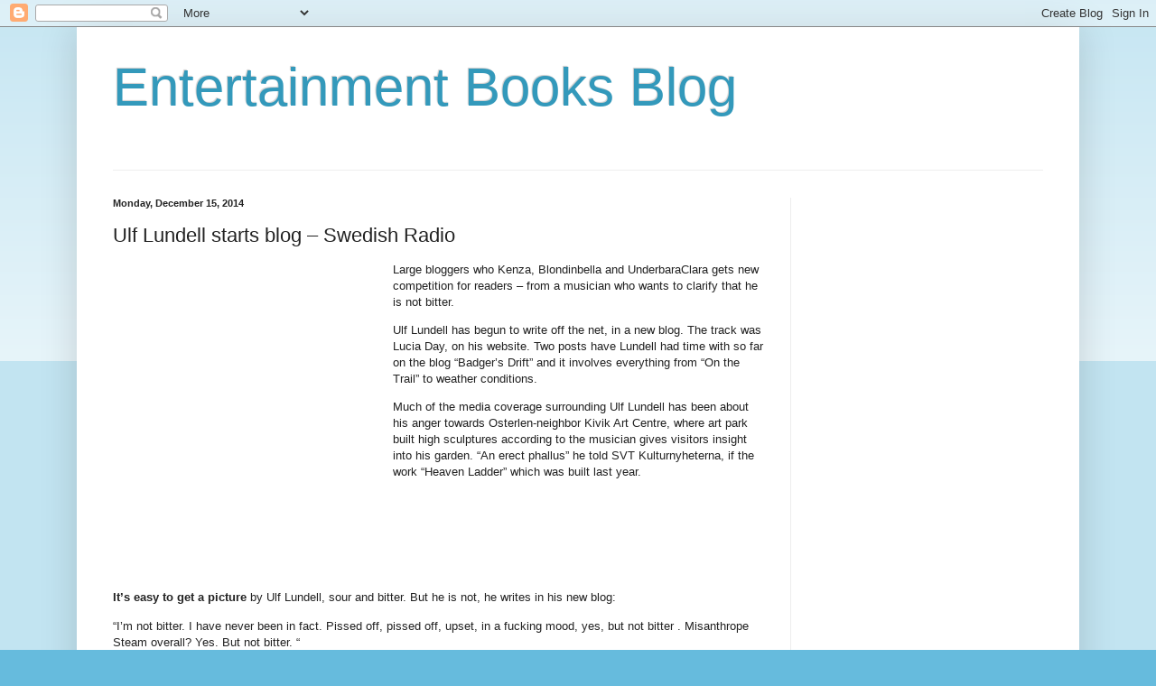

--- FILE ---
content_type: text/html; charset=UTF-8
request_url: https://entertainmentbooksblog.blogspot.com/2014/12/ulf-lundell-starts-blog-swedish-radio.html
body_size: 16101
content:
<!DOCTYPE html>
<html class='v2' dir='ltr' lang='en'>
<head>
<link href='https://www.blogger.com/static/v1/widgets/335934321-css_bundle_v2.css' rel='stylesheet' type='text/css'/>
<meta content='width=1100' name='viewport'/>
<meta content='text/html; charset=UTF-8' http-equiv='Content-Type'/>
<meta content='blogger' name='generator'/>
<link href='https://entertainmentbooksblog.blogspot.com/favicon.ico' rel='icon' type='image/x-icon'/>
<link href='http://entertainmentbooksblog.blogspot.com/2014/12/ulf-lundell-starts-blog-swedish-radio.html' rel='canonical'/>
<link rel="alternate" type="application/atom+xml" title="Entertainment Books Blog - Atom" href="https://entertainmentbooksblog.blogspot.com/feeds/posts/default" />
<link rel="alternate" type="application/rss+xml" title="Entertainment Books Blog - RSS" href="https://entertainmentbooksblog.blogspot.com/feeds/posts/default?alt=rss" />
<link rel="service.post" type="application/atom+xml" title="Entertainment Books Blog - Atom" href="https://www.blogger.com/feeds/8138325378629260621/posts/default" />

<link rel="alternate" type="application/atom+xml" title="Entertainment Books Blog - Atom" href="https://entertainmentbooksblog.blogspot.com/feeds/6386633037928570718/comments/default" />
<!--Can't find substitution for tag [blog.ieCssRetrofitLinks]-->
<link href='http://cache.addthiscdn.com/icons/v1/thumbs/facebook.gif' rel='image_src'/>
<meta content='http://entertainmentbooksblog.blogspot.com/2014/12/ulf-lundell-starts-blog-swedish-radio.html' property='og:url'/>
<meta content='Ulf Lundell starts blog – Swedish Radio' property='og:title'/>
<meta content='   Large bloggers who Kenza, Blondinbella and UnderbaraClara gets new competition for readers – from a musician who wants to clarify that he...' property='og:description'/>
<meta content='https://lh3.googleusercontent.com/blogger_img_proxy/AEn0k_u9TInxIRnGh6A38BtVFmgZqIzTvh_jO3qV4Lq6g0LnJpwqM236X_GxC2_0hKLBmuyPC1EhxFnUaXxMriMJjeLgRkgNHigd5UBtfx33FThhmleRexyrKA61IcCx=w1200-h630-p-k-no-nu' property='og:image'/>
<title>Entertainment Books Blog: Ulf Lundell starts blog &#8211; Swedish Radio</title>
<style id='page-skin-1' type='text/css'><!--
/*
-----------------------------------------------
Blogger Template Style
Name:     Simple
Designer: Blogger
URL:      www.blogger.com
----------------------------------------------- */
/* Content
----------------------------------------------- */
body {
font: normal normal 12px Arial, Tahoma, Helvetica, FreeSans, sans-serif;
color: #222222;
background: #66bbdd none repeat scroll top left;
padding: 0 40px 40px 40px;
}
html body .region-inner {
min-width: 0;
max-width: 100%;
width: auto;
}
h2 {
font-size: 22px;
}
a:link {
text-decoration:none;
color: #2288bb;
}
a:visited {
text-decoration:none;
color: #888888;
}
a:hover {
text-decoration:underline;
color: #33aaff;
}
.body-fauxcolumn-outer .fauxcolumn-inner {
background: transparent url(https://resources.blogblog.com/blogblog/data/1kt/simple/body_gradient_tile_light.png) repeat scroll top left;
_background-image: none;
}
.body-fauxcolumn-outer .cap-top {
position: absolute;
z-index: 1;
height: 400px;
width: 100%;
}
.body-fauxcolumn-outer .cap-top .cap-left {
width: 100%;
background: transparent url(https://resources.blogblog.com/blogblog/data/1kt/simple/gradients_light.png) repeat-x scroll top left;
_background-image: none;
}
.content-outer {
-moz-box-shadow: 0 0 40px rgba(0, 0, 0, .15);
-webkit-box-shadow: 0 0 5px rgba(0, 0, 0, .15);
-goog-ms-box-shadow: 0 0 10px #333333;
box-shadow: 0 0 40px rgba(0, 0, 0, .15);
margin-bottom: 1px;
}
.content-inner {
padding: 10px 10px;
}
.content-inner {
background-color: #ffffff;
}
/* Header
----------------------------------------------- */
.header-outer {
background: transparent none repeat-x scroll 0 -400px;
_background-image: none;
}
.Header h1 {
font: normal normal 60px Arial, Tahoma, Helvetica, FreeSans, sans-serif;
color: #3399bb;
text-shadow: -1px -1px 1px rgba(0, 0, 0, .2);
}
.Header h1 a {
color: #3399bb;
}
.Header .description {
font-size: 140%;
color: #777777;
}
.header-inner .Header .titlewrapper {
padding: 22px 30px;
}
.header-inner .Header .descriptionwrapper {
padding: 0 30px;
}
/* Tabs
----------------------------------------------- */
.tabs-inner .section:first-child {
border-top: 1px solid #eeeeee;
}
.tabs-inner .section:first-child ul {
margin-top: -1px;
border-top: 1px solid #eeeeee;
border-left: 0 solid #eeeeee;
border-right: 0 solid #eeeeee;
}
.tabs-inner .widget ul {
background: #f5f5f5 url(https://resources.blogblog.com/blogblog/data/1kt/simple/gradients_light.png) repeat-x scroll 0 -800px;
_background-image: none;
border-bottom: 1px solid #eeeeee;
margin-top: 0;
margin-left: -30px;
margin-right: -30px;
}
.tabs-inner .widget li a {
display: inline-block;
padding: .6em 1em;
font: normal normal 14px Arial, Tahoma, Helvetica, FreeSans, sans-serif;
color: #999999;
border-left: 1px solid #ffffff;
border-right: 1px solid #eeeeee;
}
.tabs-inner .widget li:first-child a {
border-left: none;
}
.tabs-inner .widget li.selected a, .tabs-inner .widget li a:hover {
color: #000000;
background-color: #eeeeee;
text-decoration: none;
}
/* Columns
----------------------------------------------- */
.main-outer {
border-top: 0 solid #eeeeee;
}
.fauxcolumn-left-outer .fauxcolumn-inner {
border-right: 1px solid #eeeeee;
}
.fauxcolumn-right-outer .fauxcolumn-inner {
border-left: 1px solid #eeeeee;
}
/* Headings
----------------------------------------------- */
div.widget > h2,
div.widget h2.title {
margin: 0 0 1em 0;
font: normal bold 11px Arial, Tahoma, Helvetica, FreeSans, sans-serif;
color: #000000;
}
/* Widgets
----------------------------------------------- */
.widget .zippy {
color: #999999;
text-shadow: 2px 2px 1px rgba(0, 0, 0, .1);
}
.widget .popular-posts ul {
list-style: none;
}
/* Posts
----------------------------------------------- */
h2.date-header {
font: normal bold 11px Arial, Tahoma, Helvetica, FreeSans, sans-serif;
}
.date-header span {
background-color: transparent;
color: #222222;
padding: inherit;
letter-spacing: inherit;
margin: inherit;
}
.main-inner {
padding-top: 30px;
padding-bottom: 30px;
}
.main-inner .column-center-inner {
padding: 0 15px;
}
.main-inner .column-center-inner .section {
margin: 0 15px;
}
.post {
margin: 0 0 25px 0;
}
h3.post-title, .comments h4 {
font: normal normal 22px Arial, Tahoma, Helvetica, FreeSans, sans-serif;
margin: .75em 0 0;
}
.post-body {
font-size: 110%;
line-height: 1.4;
position: relative;
}
.post-body img, .post-body .tr-caption-container, .Profile img, .Image img,
.BlogList .item-thumbnail img {
padding: 2px;
background: #ffffff;
border: 1px solid #eeeeee;
-moz-box-shadow: 1px 1px 5px rgba(0, 0, 0, .1);
-webkit-box-shadow: 1px 1px 5px rgba(0, 0, 0, .1);
box-shadow: 1px 1px 5px rgba(0, 0, 0, .1);
}
.post-body img, .post-body .tr-caption-container {
padding: 5px;
}
.post-body .tr-caption-container {
color: #222222;
}
.post-body .tr-caption-container img {
padding: 0;
background: transparent;
border: none;
-moz-box-shadow: 0 0 0 rgba(0, 0, 0, .1);
-webkit-box-shadow: 0 0 0 rgba(0, 0, 0, .1);
box-shadow: 0 0 0 rgba(0, 0, 0, .1);
}
.post-header {
margin: 0 0 1.5em;
line-height: 1.6;
font-size: 90%;
}
.post-footer {
margin: 20px -2px 0;
padding: 5px 10px;
color: #666666;
background-color: #f9f9f9;
border-bottom: 1px solid #eeeeee;
line-height: 1.6;
font-size: 90%;
}
#comments .comment-author {
padding-top: 1.5em;
border-top: 1px solid #eeeeee;
background-position: 0 1.5em;
}
#comments .comment-author:first-child {
padding-top: 0;
border-top: none;
}
.avatar-image-container {
margin: .2em 0 0;
}
#comments .avatar-image-container img {
border: 1px solid #eeeeee;
}
/* Comments
----------------------------------------------- */
.comments .comments-content .icon.blog-author {
background-repeat: no-repeat;
background-image: url([data-uri]);
}
.comments .comments-content .loadmore a {
border-top: 1px solid #999999;
border-bottom: 1px solid #999999;
}
.comments .comment-thread.inline-thread {
background-color: #f9f9f9;
}
.comments .continue {
border-top: 2px solid #999999;
}
/* Accents
---------------------------------------------- */
.section-columns td.columns-cell {
border-left: 1px solid #eeeeee;
}
.blog-pager {
background: transparent none no-repeat scroll top center;
}
.blog-pager-older-link, .home-link,
.blog-pager-newer-link {
background-color: #ffffff;
padding: 5px;
}
.footer-outer {
border-top: 0 dashed #bbbbbb;
}
/* Mobile
----------------------------------------------- */
body.mobile  {
background-size: auto;
}
.mobile .body-fauxcolumn-outer {
background: transparent none repeat scroll top left;
}
.mobile .body-fauxcolumn-outer .cap-top {
background-size: 100% auto;
}
.mobile .content-outer {
-webkit-box-shadow: 0 0 3px rgba(0, 0, 0, .15);
box-shadow: 0 0 3px rgba(0, 0, 0, .15);
}
.mobile .tabs-inner .widget ul {
margin-left: 0;
margin-right: 0;
}
.mobile .post {
margin: 0;
}
.mobile .main-inner .column-center-inner .section {
margin: 0;
}
.mobile .date-header span {
padding: 0.1em 10px;
margin: 0 -10px;
}
.mobile h3.post-title {
margin: 0;
}
.mobile .blog-pager {
background: transparent none no-repeat scroll top center;
}
.mobile .footer-outer {
border-top: none;
}
.mobile .main-inner, .mobile .footer-inner {
background-color: #ffffff;
}
.mobile-index-contents {
color: #222222;
}
.mobile-link-button {
background-color: #2288bb;
}
.mobile-link-button a:link, .mobile-link-button a:visited {
color: #ffffff;
}
.mobile .tabs-inner .section:first-child {
border-top: none;
}
.mobile .tabs-inner .PageList .widget-content {
background-color: #eeeeee;
color: #000000;
border-top: 1px solid #eeeeee;
border-bottom: 1px solid #eeeeee;
}
.mobile .tabs-inner .PageList .widget-content .pagelist-arrow {
border-left: 1px solid #eeeeee;
}

--></style>
<style id='template-skin-1' type='text/css'><!--
body {
min-width: 1110px;
}
.content-outer, .content-fauxcolumn-outer, .region-inner {
min-width: 1110px;
max-width: 1110px;
_width: 1110px;
}
.main-inner .columns {
padding-left: 0px;
padding-right: 310px;
}
.main-inner .fauxcolumn-center-outer {
left: 0px;
right: 310px;
/* IE6 does not respect left and right together */
_width: expression(this.parentNode.offsetWidth -
parseInt("0px") -
parseInt("310px") + 'px');
}
.main-inner .fauxcolumn-left-outer {
width: 0px;
}
.main-inner .fauxcolumn-right-outer {
width: 310px;
}
.main-inner .column-left-outer {
width: 0px;
right: 100%;
margin-left: -0px;
}
.main-inner .column-right-outer {
width: 310px;
margin-right: -310px;
}
#layout {
min-width: 0;
}
#layout .content-outer {
min-width: 0;
width: 800px;
}
#layout .region-inner {
min-width: 0;
width: auto;
}
body#layout div.add_widget {
padding: 8px;
}
body#layout div.add_widget a {
margin-left: 32px;
}
--></style>
<link href='https://www.blogger.com/dyn-css/authorization.css?targetBlogID=8138325378629260621&amp;zx=47a81b6a-3d5f-4518-a6b6-d401462bd1ff' media='none' onload='if(media!=&#39;all&#39;)media=&#39;all&#39;' rel='stylesheet'/><noscript><link href='https://www.blogger.com/dyn-css/authorization.css?targetBlogID=8138325378629260621&amp;zx=47a81b6a-3d5f-4518-a6b6-d401462bd1ff' rel='stylesheet'/></noscript>
<meta name='google-adsense-platform-account' content='ca-host-pub-1556223355139109'/>
<meta name='google-adsense-platform-domain' content='blogspot.com'/>

<!-- data-ad-client=ca-pub-6265765781786440 -->

</head>
<body class='loading variant-pale'>
<div class='navbar section' id='navbar' name='Navbar'><div class='widget Navbar' data-version='1' id='Navbar1'><script type="text/javascript">
    function setAttributeOnload(object, attribute, val) {
      if(window.addEventListener) {
        window.addEventListener('load',
          function(){ object[attribute] = val; }, false);
      } else {
        window.attachEvent('onload', function(){ object[attribute] = val; });
      }
    }
  </script>
<div id="navbar-iframe-container"></div>
<script type="text/javascript" src="https://apis.google.com/js/platform.js"></script>
<script type="text/javascript">
      gapi.load("gapi.iframes:gapi.iframes.style.bubble", function() {
        if (gapi.iframes && gapi.iframes.getContext) {
          gapi.iframes.getContext().openChild({
              url: 'https://www.blogger.com/navbar/8138325378629260621?po\x3d6386633037928570718\x26origin\x3dhttps://entertainmentbooksblog.blogspot.com',
              where: document.getElementById("navbar-iframe-container"),
              id: "navbar-iframe"
          });
        }
      });
    </script><script type="text/javascript">
(function() {
var script = document.createElement('script');
script.type = 'text/javascript';
script.src = '//pagead2.googlesyndication.com/pagead/js/google_top_exp.js';
var head = document.getElementsByTagName('head')[0];
if (head) {
head.appendChild(script);
}})();
</script>
</div></div>
<div class='body-fauxcolumns'>
<div class='fauxcolumn-outer body-fauxcolumn-outer'>
<div class='cap-top'>
<div class='cap-left'></div>
<div class='cap-right'></div>
</div>
<div class='fauxborder-left'>
<div class='fauxborder-right'></div>
<div class='fauxcolumn-inner'>
</div>
</div>
<div class='cap-bottom'>
<div class='cap-left'></div>
<div class='cap-right'></div>
</div>
</div>
</div>
<div class='content'>
<div class='content-fauxcolumns'>
<div class='fauxcolumn-outer content-fauxcolumn-outer'>
<div class='cap-top'>
<div class='cap-left'></div>
<div class='cap-right'></div>
</div>
<div class='fauxborder-left'>
<div class='fauxborder-right'></div>
<div class='fauxcolumn-inner'>
</div>
</div>
<div class='cap-bottom'>
<div class='cap-left'></div>
<div class='cap-right'></div>
</div>
</div>
</div>
<div class='content-outer'>
<div class='content-cap-top cap-top'>
<div class='cap-left'></div>
<div class='cap-right'></div>
</div>
<div class='fauxborder-left content-fauxborder-left'>
<div class='fauxborder-right content-fauxborder-right'></div>
<div class='content-inner'>
<header>
<div class='header-outer'>
<div class='header-cap-top cap-top'>
<div class='cap-left'></div>
<div class='cap-right'></div>
</div>
<div class='fauxborder-left header-fauxborder-left'>
<div class='fauxborder-right header-fauxborder-right'></div>
<div class='region-inner header-inner'>
<div class='header section' id='header' name='Header'><div class='widget Header' data-version='1' id='Header1'>
<div id='header-inner'>
<div class='titlewrapper'>
<h1 class='title'>
<a href='https://entertainmentbooksblog.blogspot.com/'>
Entertainment Books Blog
</a>
</h1>
</div>
<div class='descriptionwrapper'>
<p class='description'><span>
</span></p>
</div>
</div>
</div></div>
</div>
</div>
<div class='header-cap-bottom cap-bottom'>
<div class='cap-left'></div>
<div class='cap-right'></div>
</div>
</div>
</header>
<div class='tabs-outer'>
<div class='tabs-cap-top cap-top'>
<div class='cap-left'></div>
<div class='cap-right'></div>
</div>
<div class='fauxborder-left tabs-fauxborder-left'>
<div class='fauxborder-right tabs-fauxborder-right'></div>
<div class='region-inner tabs-inner'>
<div class='tabs no-items section' id='crosscol' name='Cross-Column'></div>
<div class='tabs no-items section' id='crosscol-overflow' name='Cross-Column 2'></div>
</div>
</div>
<div class='tabs-cap-bottom cap-bottom'>
<div class='cap-left'></div>
<div class='cap-right'></div>
</div>
</div>
<div class='main-outer'>
<div class='main-cap-top cap-top'>
<div class='cap-left'></div>
<div class='cap-right'></div>
</div>
<div class='fauxborder-left main-fauxborder-left'>
<div class='fauxborder-right main-fauxborder-right'></div>
<div class='region-inner main-inner'>
<div class='columns fauxcolumns'>
<div class='fauxcolumn-outer fauxcolumn-center-outer'>
<div class='cap-top'>
<div class='cap-left'></div>
<div class='cap-right'></div>
</div>
<div class='fauxborder-left'>
<div class='fauxborder-right'></div>
<div class='fauxcolumn-inner'>
</div>
</div>
<div class='cap-bottom'>
<div class='cap-left'></div>
<div class='cap-right'></div>
</div>
</div>
<div class='fauxcolumn-outer fauxcolumn-left-outer'>
<div class='cap-top'>
<div class='cap-left'></div>
<div class='cap-right'></div>
</div>
<div class='fauxborder-left'>
<div class='fauxborder-right'></div>
<div class='fauxcolumn-inner'>
</div>
</div>
<div class='cap-bottom'>
<div class='cap-left'></div>
<div class='cap-right'></div>
</div>
</div>
<div class='fauxcolumn-outer fauxcolumn-right-outer'>
<div class='cap-top'>
<div class='cap-left'></div>
<div class='cap-right'></div>
</div>
<div class='fauxborder-left'>
<div class='fauxborder-right'></div>
<div class='fauxcolumn-inner'>
</div>
</div>
<div class='cap-bottom'>
<div class='cap-left'></div>
<div class='cap-right'></div>
</div>
</div>
<!-- corrects IE6 width calculation -->
<div class='columns-inner'>
<div class='column-center-outer'>
<div class='column-center-inner'>
<div class='main section' id='main' name='Main'><div class='widget Blog' data-version='1' id='Blog1'>
<div class='blog-posts hfeed'>

          <div class="date-outer">
        
<h2 class='date-header'><span>Monday, December 15, 2014</span></h2>

          <div class="date-posts">
        
<div class='post-outer'>
<div class='post hentry' itemprop='blogPost' itemscope='itemscope' itemtype='http://schema.org/BlogPosting'>
<meta content='http://cache.addthiscdn.com/icons/v1/thumbs/facebook.gif' itemprop='image_url'/>
<meta content='8138325378629260621' itemprop='blogId'/>
<meta content='6386633037928570718' itemprop='postId'/>
<a name='6386633037928570718'></a>
<h3 class='post-title entry-title' itemprop='name'>
Ulf Lundell starts blog &#8211; Swedish Radio
</h3>
<div class='post-header'>
<div class='post-header-line-1'></div>
</div>
<div class='post-body entry-content' id='post-body-6386633037928570718' itemprop='description articleBody'>
<div id='iklan16386633037928570718'></div>
<div style='clear:both; margin:10px 0'>
<script async src="//pagead2.googlesyndication.com/pagead/js/adsbygoogle.js"></script>
<!-- Blog ads 2 -->
<ins class="adsbygoogle"
     style="display:inline-block;width:728px;height:90px"
     data-ad-client="ca-pub-6265765781786440"
     data-ad-slot="5678325811"></ins>
<script>
(adsbygoogle = window.adsbygoogle || []).push({});
</script>
</div>
<div id='iklan26386633037928570718'><div style='float: left; margin-right: 10px;'><script async src="//pagead2.googlesyndication.com/pagead/js/adsbygoogle.js"></script>
<!-- DI DALAM POST -->
<ins class="adsbygoogle"
     style="display:inline-block;width:300px;height:250px"
     data-ad-client="ca-pub-6265765781786440"
     data-ad-slot="9094293818"></ins>
<script>
(adsbygoogle = window.adsbygoogle || []).push({});
</script></div><p><Div readability = "34">  <p> Large bloggers who Kenza, Blondinbella and UnderbaraClara gets new competition for readers &#8211; from a musician who wants to clarify that he is not bitter. </P> </div>  <div readability = "55.141304347826 ">  <p> Ulf Lundell has begun to write off the net, in a new blog. The track was Lucia Day, on his website. Two posts have Lundell had time <span> with so far on the blog &#8220;Badger&#8217;s Drift&#8221; and it involves everything from &#8220;On the Trail&#8221; to weather conditions. </Span> </p>  <p> Much of the media coverage surrounding Ulf Lundell has been about his anger towards Osterlen-neighbor Kivik Art Centre, where art park built high sculptures according to the musician gives visitors insight into his garden. &#8220;An erect phallus&#8221; he told SVT Kulturnyheterna, if the work &#8220;Heaven Ladder&#8221; which was built last year. </P>  <p> <strong> It&#8217;s easy to get a picture </strong> by Ulf Lundell, sour and bitter. But he is not, he writes in his new blog: </p>  <p> <span> &#8220;I&#8217;m not bitter. I have never been in fact. Pissed off, pissed off, upset, in a fucking mood, yes, but not bitter . </span> <span> Misanthrope Steam overall? Yes. But not bitter. &#8220;</span> </p>  <p class =" byline "> Rebekah Heather <br/> rebecka.ljung@sverigesradio.se </p > </div>  <a href="http://api.addthis.com/oexchange/0.8/forward/facebook/offer?url=http%3A%2F%2Fambegrout.hol.es%2F%3Fp%3D12430" target="_blank"><img alt="Like" border="0" src="https://lh3.googleusercontent.com/blogger_img_proxy/AEn0k_u9TInxIRnGh6A38BtVFmgZqIzTvh_jO3qV4Lq6g0LnJpwqM236X_GxC2_0hKLBmuyPC1EhxFnUaXxMriMJjeLgRkgNHigd5UBtfx33FThhmleRexyrKA61IcCx=s0-d" style="margin: 1px;"></a><a href="http://api.addthis.com/oexchange/0.8/forward/twitter/offer?url=http%3A%2F%2Fambegrout.hol.es%2F%3Fp%3D12430&amp;title=Ulf+Lundell+starts+blog+%E2%80%93+Swedish+Radio" target="_blank"><img alt="Tweet" border="0" src="https://lh3.googleusercontent.com/blogger_img_proxy/AEn0k_tIzpTA2-7ETpI1D7zWms5qQFcUX1C7mUgR7Uu5Jr8XqP93ybIl5mrunVDAmD8248OyPwyrB037D9e8ZaPt5G8lHLhV6xyfJYxvVV_i4jYAT1t4tHG6lgfc-0U=s0-d" style="margin: 1px;"></a></div>
<script type='text/javascript'>
var obj0=document.getElementById("iklan16386633037928570718");
var obj1=document.getElementById("iklan26386633037928570718");
var s=obj1.innerHTML;
var t=s.substr(0,s.length/2);
var r=t.lastIndexOf(" ");
if(r>0) {obj0.innerHTML=s.substr(0,r);obj1.innerHTML=s.substr(r+1);}
</script>
<div style='clear: both;'></div>
</div>
<div class='post-footer'>
<div class='post-footer-line post-footer-line-1'><span class='post-author vcard'>
Posted by
<span class='fn' itemprop='author' itemscope='itemscope' itemtype='http://schema.org/Person'>
<meta content='https://www.blogger.com/profile/17127661570345013521' itemprop='url'/>
<a class='g-profile' href='https://www.blogger.com/profile/17127661570345013521' rel='author' title='author profile'>
<span itemprop='name'>Miami</span>
</a>
</span>
</span>
<span class='post-timestamp'>
at
<meta content='http://entertainmentbooksblog.blogspot.com/2014/12/ulf-lundell-starts-blog-swedish-radio.html' itemprop='url'/>
<a class='timestamp-link' href='https://entertainmentbooksblog.blogspot.com/2014/12/ulf-lundell-starts-blog-swedish-radio.html' rel='bookmark' title='permanent link'><abbr class='published' itemprop='datePublished' title='2014-12-15T10:38:00-08:00'>10:38&#8239;AM</abbr></a>
</span>
<span class='post-comment-link'>
</span>
<span class='post-icons'>
<span class='item-control blog-admin pid-1899393865'>
<a href='https://www.blogger.com/post-edit.g?blogID=8138325378629260621&postID=6386633037928570718&from=pencil' title='Edit Post'>
<img alt='' class='icon-action' height='18' src='https://resources.blogblog.com/img/icon18_edit_allbkg.gif' width='18'/>
</a>
</span>
</span>
<div class='post-share-buttons goog-inline-block'>
<a class='goog-inline-block share-button sb-email' href='https://www.blogger.com/share-post.g?blogID=8138325378629260621&postID=6386633037928570718&target=email' target='_blank' title='Email This'><span class='share-button-link-text'>Email This</span></a><a class='goog-inline-block share-button sb-blog' href='https://www.blogger.com/share-post.g?blogID=8138325378629260621&postID=6386633037928570718&target=blog' onclick='window.open(this.href, "_blank", "height=270,width=475"); return false;' target='_blank' title='BlogThis!'><span class='share-button-link-text'>BlogThis!</span></a><a class='goog-inline-block share-button sb-twitter' href='https://www.blogger.com/share-post.g?blogID=8138325378629260621&postID=6386633037928570718&target=twitter' target='_blank' title='Share to X'><span class='share-button-link-text'>Share to X</span></a><a class='goog-inline-block share-button sb-facebook' href='https://www.blogger.com/share-post.g?blogID=8138325378629260621&postID=6386633037928570718&target=facebook' onclick='window.open(this.href, "_blank", "height=430,width=640"); return false;' target='_blank' title='Share to Facebook'><span class='share-button-link-text'>Share to Facebook</span></a><a class='goog-inline-block share-button sb-pinterest' href='https://www.blogger.com/share-post.g?blogID=8138325378629260621&postID=6386633037928570718&target=pinterest' target='_blank' title='Share to Pinterest'><span class='share-button-link-text'>Share to Pinterest</span></a>
</div>
</div>
<div class='post-footer-line post-footer-line-2'><span class='post-labels'>
</span>
</div>
<div class='post-footer-line post-footer-line-3'><span class='post-location'>
</span>
</div>
</div>
</div>
<div class='comments' id='comments'>
<a name='comments'></a>
<h4>No comments:</h4>
<div id='Blog1_comments-block-wrapper'>
<dl class='avatar-comment-indent' id='comments-block'>
</dl>
</div>
<p class='comment-footer'>
<div class='comment-form'>
<a name='comment-form'></a>
<h4 id='comment-post-message'>Post a Comment</h4>
<p>
</p>
<a href='https://www.blogger.com/comment/frame/8138325378629260621?po=6386633037928570718&hl=en&saa=85391&origin=https://entertainmentbooksblog.blogspot.com' id='comment-editor-src'></a>
<iframe allowtransparency='true' class='blogger-iframe-colorize blogger-comment-from-post' frameborder='0' height='410px' id='comment-editor' name='comment-editor' src='' width='100%'></iframe>
<script src='https://www.blogger.com/static/v1/jsbin/2830521187-comment_from_post_iframe.js' type='text/javascript'></script>
<script type='text/javascript'>
      BLOG_CMT_createIframe('https://www.blogger.com/rpc_relay.html');
    </script>
</div>
</p>
</div>
</div>

        </div></div>
      
</div>
<div class='blog-pager' id='blog-pager'>
<span id='blog-pager-newer-link'>
<a class='blog-pager-newer-link' href='https://entertainmentbooksblog.blogspot.com/2014/12/musikhjalpen-hit-new-record-swedish.html' id='Blog1_blog-pager-newer-link' title='Newer Post'>Newer Post</a>
</span>
<span id='blog-pager-older-link'>
<a class='blog-pager-older-link' href='https://entertainmentbooksblog.blogspot.com/2014/12/i-can-not-sell-my-ass-to-reach-all.html' id='Blog1_blog-pager-older-link' title='Older Post'>Older Post</a>
</span>
<a class='home-link' href='https://entertainmentbooksblog.blogspot.com/'>Home</a>
</div>
<div class='clear'></div>
<div class='post-feeds'>
<div class='feed-links'>
Subscribe to:
<a class='feed-link' href='https://entertainmentbooksblog.blogspot.com/feeds/6386633037928570718/comments/default' target='_blank' type='application/atom+xml'>Post Comments (Atom)</a>
</div>
</div>
</div></div>
</div>
</div>
<div class='column-left-outer'>
<div class='column-left-inner'>
<aside>
</aside>
</div>
</div>
<div class='column-right-outer'>
<div class='column-right-inner'>
<aside>
<div class='sidebar section' id='sidebar-right-1'><div class='widget HTML' data-version='1' id='HTML1'>
<div class='widget-content'>
<script async src="//pagead2.googlesyndication.com/pagead/js/adsbygoogle.js"></script>
<!-- Blog -->
<ins class="adsbygoogle"
     style="display:inline-block;width:160px;height:600px"
     data-ad-client="ca-pub-6265765781786440"
     data-ad-slot="7294659814"></ins>
<script>
(adsbygoogle = window.adsbygoogle || []).push({});
</script>
</div>
<div class='clear'></div>
</div><div class='widget PopularPosts' data-version='1' id='PopularPosts1'>
<h2>Popular Posts</h2>
<div class='widget-content popular-posts'>
<ul>
<li>
<div class='item-content'>
<div class='item-thumbnail'>
<a href='https://entertainmentbooksblog.blogspot.com/2014/09/the-boy-with-gold-pants-gothenburg-post.html' target='_blank'>
<img alt='' border='0' src='https://lh3.googleusercontent.com/blogger_img_proxy/AEn0k_u9TInxIRnGh6A38BtVFmgZqIzTvh_jO3qV4Lq6g0LnJpwqM236X_GxC2_0hKLBmuyPC1EhxFnUaXxMriMJjeLgRkgNHigd5UBtfx33FThhmleRexyrKA61IcCx=w72-h72-p-k-no-nu'/>
</a>
</div>
<div class='item-title'><a href='https://entertainmentbooksblog.blogspot.com/2014/09/the-boy-with-gold-pants-gothenburg-post.html'>The boy with the gold pants &#8211; Gothenburg Post</a></div>
<div class='item-snippet'>   Drama    The boy with the gold pants    Director: Ella Lemhagen    By: Luke Holgersson, Olle Krantz, Nina Sand , Shanti Roney, Jimmy Lind...</div>
</div>
<div style='clear: both;'></div>
</li>
<li>
<div class='item-content'>
<div class='item-thumbnail'>
<a href='https://entertainmentbooksblog.blogspot.com/2015/06/gustaf-noren-for-me-there-is-no-mando.html' target='_blank'>
<img alt='' border='0' src='https://lh3.googleusercontent.com/blogger_img_proxy/AEn0k_u9TInxIRnGh6A38BtVFmgZqIzTvh_jO3qV4Lq6g0LnJpwqM236X_GxC2_0hKLBmuyPC1EhxFnUaXxMriMJjeLgRkgNHigd5UBtfx33FThhmleRexyrKA61IcCx=w72-h72-p-k-no-nu'/>
</a>
</div>
<div class='item-title'><a href='https://entertainmentbooksblog.blogspot.com/2015/06/gustaf-noren-for-me-there-is-no-mando.html'>Gustaf Norén: &#8220;For me there is no Mando Diao&#8221; &#8211; Aftonbladet</a></div>
<div class='item-snippet'>   For the founder of the Swedish super group Mando Diao is over.    In the television program &#8220;Breaking News&#8221; on Channel 5 gave the now def...</div>
</div>
<div style='clear: both;'></div>
</li>
<li>
<div class='item-content'>
<div class='item-thumbnail'>
<a href='https://entertainmentbooksblog.blogspot.com/2014/09/bill-cosby-in-trouble-gothenburg-post.html' target='_blank'>
<img alt='' border='0' src='https://lh3.googleusercontent.com/blogger_img_proxy/AEn0k_u9TInxIRnGh6A38BtVFmgZqIzTvh_jO3qV4Lq6g0LnJpwqM236X_GxC2_0hKLBmuyPC1EhxFnUaXxMriMJjeLgRkgNHigd5UBtfx33FThhmleRexyrKA61IcCx=w72-h72-p-k-no-nu'/>
</a>
</div>
<div class='item-title'><a href='https://entertainmentbooksblog.blogspot.com/2014/09/bill-cosby-in-trouble-gothenburg-post.html'>Bill Cosby in trouble &#8211; Gothenburg Post</a></div>
<div class='item-snippet'>   The popular television personality Bill Cosby is not a homegrown guy. Quite the opposite. In a new book hung television star as a cheatin...</div>
</div>
<div style='clear: both;'></div>
</li>
<li>
<div class='item-content'>
<div class='item-thumbnail'>
<a href='https://entertainmentbooksblog.blogspot.com/2015/05/rage-against-men-zelmerlow-after.html' target='_blank'>
<img alt='' border='0' src='https://lh3.googleusercontent.com/blogger_img_proxy/AEn0k_u9TInxIRnGh6A38BtVFmgZqIzTvh_jO3qV4Lq6g0LnJpwqM236X_GxC2_0hKLBmuyPC1EhxFnUaXxMriMJjeLgRkgNHigd5UBtfx33FThhmleRexyrKA61IcCx=w72-h72-p-k-no-nu'/>
</a>
</div>
<div class='item-title'><a href='https://entertainmentbooksblog.blogspot.com/2015/05/rage-against-men-zelmerlow-after.html'>Rage against men Zelmerlöw after soffbilden: &#8220;Disrespectful&#8221; &#8211; Aftonbladet</a></div>
<div class='item-snippet'>   Chill force on sofflocket evokes strong reactions.    During the legs of Mans Zelmerlöw there in fact a piece of cloth that looks like th...</div>
</div>
<div style='clear: both;'></div>
</li>
<li>
<div class='item-content'>
<div class='item-thumbnail'>
<a href='https://entertainmentbooksblog.blogspot.com/2014/09/stjarne-new-ceo-of-svt-gothenburg-post.html' target='_blank'>
<img alt='' border='0' src='https://lh3.googleusercontent.com/blogger_img_proxy/AEn0k_u9TInxIRnGh6A38BtVFmgZqIzTvh_jO3qV4Lq6g0LnJpwqM236X_GxC2_0hKLBmuyPC1EhxFnUaXxMriMJjeLgRkgNHigd5UBtfx33FThhmleRexyrKA61IcCx=w72-h72-p-k-no-nu'/>
</a>
</div>
<div class='item-title'><a href='https://entertainmentbooksblog.blogspot.com/2014/09/stjarne-new-ceo-of-svt-gothenburg-post.html'>Stjärne new CEO of SVT &#8211; Gothenburg Post</a></div>
<div class='item-snippet'>   SVT has a new CEO. It&#8217;s Hanna Stjärne replacing outgoing Eva Hamilton.    &#8211; I am honored and delighted, she says.       It&#8217;s SVT s Chairm...</div>
</div>
<div style='clear: both;'></div>
</li>
<li>
<div class='item-content'>
<div class='item-thumbnail'>
<a href='https://entertainmentbooksblog.blogspot.com/2017/02/moonlight-by-barry-jenkins-todays-news.html' target='_blank'>
<img alt='' border='0' src='https://lh3.googleusercontent.com/blogger_img_proxy/AEn0k_u9TInxIRnGh6A38BtVFmgZqIzTvh_jO3qV4Lq6g0LnJpwqM236X_GxC2_0hKLBmuyPC1EhxFnUaXxMriMJjeLgRkgNHigd5UBtfx33FThhmleRexyrKA61IcCx=w72-h72-p-k-no-nu'/>
</a>
</div>
<div class='item-title'><a href='https://entertainmentbooksblog.blogspot.com/2017/02/moonlight-by-barry-jenkins-todays-news.html'>Moonlight by Barry Jenkins &#8211; Today&#8217;s News</a></div>
<div class='item-snippet'>  You are using an old version of the DN-app   Please refresh to get the latest and fastest version. Click on the button below.           Yo...</div>
</div>
<div style='clear: both;'></div>
</li>
<li>
<div class='item-content'>
<div class='item-thumbnail'>
<a href='https://entertainmentbooksblog.blogspot.com/2016/02/viktor-frisk-nude-dancing-at-after.html' target='_blank'>
<img alt='' border='0' src='https://lh3.googleusercontent.com/blogger_img_proxy/AEn0k_u9TInxIRnGh6A38BtVFmgZqIzTvh_jO3qV4Lq6g0LnJpwqM236X_GxC2_0hKLBmuyPC1EhxFnUaXxMriMJjeLgRkgNHigd5UBtfx33FThhmleRexyrKA61IcCx=w72-h72-p-k-no-nu'/>
</a>
</div>
<div class='item-title'><a href='https://entertainmentbooksblog.blogspot.com/2016/02/viktor-frisk-nude-dancing-at-after.html'>Viktor Frisk nude dancing at the after party &#8211; Anna Book &#8211; Aftonbladet</a></div>
<div class='item-snippet'>    Gothenburg.  Spray    Victory Kumpan flows for Ace Wilder and Robin Bengtsson in &#8220;Melodifestivalen&#8221; after party after the both qualified...</div>
</div>
<div style='clear: both;'></div>
</li>
<li>
<div class='item-content'>
<div class='item-thumbnail'>
<a href='https://entertainmentbooksblog.blogspot.com/2017/02/the-film-about-django-is-full-of-links.html' target='_blank'>
<img alt='' border='0' src='https://lh3.googleusercontent.com/blogger_img_proxy/AEn0k_u9TInxIRnGh6A38BtVFmgZqIzTvh_jO3qV4Lq6g0LnJpwqM236X_GxC2_0hKLBmuyPC1EhxFnUaXxMriMJjeLgRkgNHigd5UBtfx33FThhmleRexyrKA61IcCx=w72-h72-p-k-no-nu'/>
</a>
</div>
<div class='item-title'><a href='https://entertainmentbooksblog.blogspot.com/2017/02/the-film-about-django-is-full-of-links.html'>The film about Django is full of links to our time &#8211; the Swedish newspaper svenska Dagbladet</a></div>
<div class='item-snippet'>Cecile de France, director Etienne Comar Reda Kateb posed on the Thursday before the screening of &quot;Django&quot; at the Berlin film fest...</div>
</div>
<div style='clear: both;'></div>
</li>
<li>
<div class='item-content'>
<div class='item-thumbnail'>
<a href='https://entertainmentbooksblog.blogspot.com/2017/02/supermanga-heroes-in-new-avengers.html' target='_blank'>
<img alt='' border='0' src='https://lh3.googleusercontent.com/blogger_img_proxy/AEn0k_u9TInxIRnGh6A38BtVFmgZqIzTvh_jO3qV4Lq6g0LnJpwqM236X_GxC2_0hKLBmuyPC1EhxFnUaXxMriMJjeLgRkgNHigd5UBtfx33FThhmleRexyrKA61IcCx=w72-h72-p-k-no-nu'/>
</a>
</div>
<div class='item-title'><a href='https://entertainmentbooksblog.blogspot.com/2017/02/supermanga-heroes-in-new-avengers.html'>Supermånga heroes in the new &#8221;Avengers&#8221; &#8211; Västerbottens-kuriren (the Courier)</a></div>
<div class='item-snippet'>  The upcoming &quot;Avengers: Infinity war&quot; seems to bid on a record number of superheroes for money. The gang, including Iron Man, Ca...</div>
</div>
<div style='clear: both;'></div>
</li>
<li>
<div class='item-content'>
<div class='item-thumbnail'>
<a href='https://entertainmentbooksblog.blogspot.com/2015/09/masha-gessens-sharp-criticism-of-theme.html' target='_blank'>
<img alt='' border='0' src='https://lh3.googleusercontent.com/blogger_img_proxy/AEn0k_u9TInxIRnGh6A38BtVFmgZqIzTvh_jO3qV4Lq6g0LnJpwqM236X_GxC2_0hKLBmuyPC1EhxFnUaXxMriMJjeLgRkgNHigd5UBtfx33FThhmleRexyrKA61IcCx=w72-h72-p-k-no-nu'/>
</a>
</div>
<div class='item-title'><a href='https://entertainmentbooksblog.blogspot.com/2015/09/masha-gessens-sharp-criticism-of-theme.html'>Masha Gessens sharp criticism of the theme Hungary &#8211; Göteborgs-Posten</a></div>
<div class='item-snippet'>   Masha Gessens sharply criticized Balassiinstitutet and Book Fair&#8217;s cooperation with the Hungarian Cultural Institute. Among other things,...</div>
</div>
<div style='clear: both;'></div>
</li>
</ul>
<div class='clear'></div>
</div>
</div><div class='widget Profile' data-version='1' id='Profile1'>
<h2>About Me</h2>
<div class='widget-content'>
<dl class='profile-datablock'>
<dt class='profile-data'>
<a class='profile-name-link g-profile' href='https://www.blogger.com/profile/17127661570345013521' rel='author' style='background-image: url(//www.blogger.com/img/logo-16.png);'>
Miami
</a>
</dt>
</dl>
<a class='profile-link' href='https://www.blogger.com/profile/17127661570345013521' rel='author'>View my complete profile</a>
<div class='clear'></div>
</div>
</div><div class='widget BlogArchive' data-version='1' id='BlogArchive1'>
<h2>Blog Archive</h2>
<div class='widget-content'>
<div id='ArchiveList'>
<div id='BlogArchive1_ArchiveList'>
<ul class='hierarchy'>
<li class='archivedate collapsed'>
<a class='toggle' href='javascript:void(0)'>
<span class='zippy'>

        &#9658;&#160;
      
</span>
</a>
<a class='post-count-link' href='https://entertainmentbooksblog.blogspot.com/2017/'>
2017
</a>
<span class='post-count' dir='ltr'>(230)</span>
<ul class='hierarchy'>
<li class='archivedate collapsed'>
<a class='toggle' href='javascript:void(0)'>
<span class='zippy'>

        &#9658;&#160;
      
</span>
</a>
<a class='post-count-link' href='https://entertainmentbooksblog.blogspot.com/2017/02/'>
February
</a>
<span class='post-count' dir='ltr'>(69)</span>
</li>
</ul>
<ul class='hierarchy'>
<li class='archivedate collapsed'>
<a class='toggle' href='javascript:void(0)'>
<span class='zippy'>

        &#9658;&#160;
      
</span>
</a>
<a class='post-count-link' href='https://entertainmentbooksblog.blogspot.com/2017/01/'>
January
</a>
<span class='post-count' dir='ltr'>(161)</span>
</li>
</ul>
</li>
</ul>
<ul class='hierarchy'>
<li class='archivedate collapsed'>
<a class='toggle' href='javascript:void(0)'>
<span class='zippy'>

        &#9658;&#160;
      
</span>
</a>
<a class='post-count-link' href='https://entertainmentbooksblog.blogspot.com/2016/'>
2016
</a>
<span class='post-count' dir='ltr'>(1834)</span>
<ul class='hierarchy'>
<li class='archivedate collapsed'>
<a class='toggle' href='javascript:void(0)'>
<span class='zippy'>

        &#9658;&#160;
      
</span>
</a>
<a class='post-count-link' href='https://entertainmentbooksblog.blogspot.com/2016/12/'>
December
</a>
<span class='post-count' dir='ltr'>(168)</span>
</li>
</ul>
<ul class='hierarchy'>
<li class='archivedate collapsed'>
<a class='toggle' href='javascript:void(0)'>
<span class='zippy'>

        &#9658;&#160;
      
</span>
</a>
<a class='post-count-link' href='https://entertainmentbooksblog.blogspot.com/2016/11/'>
November
</a>
<span class='post-count' dir='ltr'>(177)</span>
</li>
</ul>
<ul class='hierarchy'>
<li class='archivedate collapsed'>
<a class='toggle' href='javascript:void(0)'>
<span class='zippy'>

        &#9658;&#160;
      
</span>
</a>
<a class='post-count-link' href='https://entertainmentbooksblog.blogspot.com/2016/10/'>
October
</a>
<span class='post-count' dir='ltr'>(164)</span>
</li>
</ul>
<ul class='hierarchy'>
<li class='archivedate collapsed'>
<a class='toggle' href='javascript:void(0)'>
<span class='zippy'>

        &#9658;&#160;
      
</span>
</a>
<a class='post-count-link' href='https://entertainmentbooksblog.blogspot.com/2016/09/'>
September
</a>
<span class='post-count' dir='ltr'>(117)</span>
</li>
</ul>
<ul class='hierarchy'>
<li class='archivedate collapsed'>
<a class='toggle' href='javascript:void(0)'>
<span class='zippy'>

        &#9658;&#160;
      
</span>
</a>
<a class='post-count-link' href='https://entertainmentbooksblog.blogspot.com/2016/08/'>
August
</a>
<span class='post-count' dir='ltr'>(166)</span>
</li>
</ul>
<ul class='hierarchy'>
<li class='archivedate collapsed'>
<a class='toggle' href='javascript:void(0)'>
<span class='zippy'>

        &#9658;&#160;
      
</span>
</a>
<a class='post-count-link' href='https://entertainmentbooksblog.blogspot.com/2016/07/'>
July
</a>
<span class='post-count' dir='ltr'>(143)</span>
</li>
</ul>
<ul class='hierarchy'>
<li class='archivedate collapsed'>
<a class='toggle' href='javascript:void(0)'>
<span class='zippy'>

        &#9658;&#160;
      
</span>
</a>
<a class='post-count-link' href='https://entertainmentbooksblog.blogspot.com/2016/06/'>
June
</a>
<span class='post-count' dir='ltr'>(109)</span>
</li>
</ul>
<ul class='hierarchy'>
<li class='archivedate collapsed'>
<a class='toggle' href='javascript:void(0)'>
<span class='zippy'>

        &#9658;&#160;
      
</span>
</a>
<a class='post-count-link' href='https://entertainmentbooksblog.blogspot.com/2016/05/'>
May
</a>
<span class='post-count' dir='ltr'>(123)</span>
</li>
</ul>
<ul class='hierarchy'>
<li class='archivedate collapsed'>
<a class='toggle' href='javascript:void(0)'>
<span class='zippy'>

        &#9658;&#160;
      
</span>
</a>
<a class='post-count-link' href='https://entertainmentbooksblog.blogspot.com/2016/04/'>
April
</a>
<span class='post-count' dir='ltr'>(143)</span>
</li>
</ul>
<ul class='hierarchy'>
<li class='archivedate collapsed'>
<a class='toggle' href='javascript:void(0)'>
<span class='zippy'>

        &#9658;&#160;
      
</span>
</a>
<a class='post-count-link' href='https://entertainmentbooksblog.blogspot.com/2016/03/'>
March
</a>
<span class='post-count' dir='ltr'>(170)</span>
</li>
</ul>
<ul class='hierarchy'>
<li class='archivedate collapsed'>
<a class='toggle' href='javascript:void(0)'>
<span class='zippy'>

        &#9658;&#160;
      
</span>
</a>
<a class='post-count-link' href='https://entertainmentbooksblog.blogspot.com/2016/02/'>
February
</a>
<span class='post-count' dir='ltr'>(178)</span>
</li>
</ul>
<ul class='hierarchy'>
<li class='archivedate collapsed'>
<a class='toggle' href='javascript:void(0)'>
<span class='zippy'>

        &#9658;&#160;
      
</span>
</a>
<a class='post-count-link' href='https://entertainmentbooksblog.blogspot.com/2016/01/'>
January
</a>
<span class='post-count' dir='ltr'>(176)</span>
</li>
</ul>
</li>
</ul>
<ul class='hierarchy'>
<li class='archivedate collapsed'>
<a class='toggle' href='javascript:void(0)'>
<span class='zippy'>

        &#9658;&#160;
      
</span>
</a>
<a class='post-count-link' href='https://entertainmentbooksblog.blogspot.com/2015/'>
2015
</a>
<span class='post-count' dir='ltr'>(1748)</span>
<ul class='hierarchy'>
<li class='archivedate collapsed'>
<a class='toggle' href='javascript:void(0)'>
<span class='zippy'>

        &#9658;&#160;
      
</span>
</a>
<a class='post-count-link' href='https://entertainmentbooksblog.blogspot.com/2015/12/'>
December
</a>
<span class='post-count' dir='ltr'>(140)</span>
</li>
</ul>
<ul class='hierarchy'>
<li class='archivedate collapsed'>
<a class='toggle' href='javascript:void(0)'>
<span class='zippy'>

        &#9658;&#160;
      
</span>
</a>
<a class='post-count-link' href='https://entertainmentbooksblog.blogspot.com/2015/11/'>
November
</a>
<span class='post-count' dir='ltr'>(164)</span>
</li>
</ul>
<ul class='hierarchy'>
<li class='archivedate collapsed'>
<a class='toggle' href='javascript:void(0)'>
<span class='zippy'>

        &#9658;&#160;
      
</span>
</a>
<a class='post-count-link' href='https://entertainmentbooksblog.blogspot.com/2015/10/'>
October
</a>
<span class='post-count' dir='ltr'>(187)</span>
</li>
</ul>
<ul class='hierarchy'>
<li class='archivedate collapsed'>
<a class='toggle' href='javascript:void(0)'>
<span class='zippy'>

        &#9658;&#160;
      
</span>
</a>
<a class='post-count-link' href='https://entertainmentbooksblog.blogspot.com/2015/09/'>
September
</a>
<span class='post-count' dir='ltr'>(188)</span>
</li>
</ul>
<ul class='hierarchy'>
<li class='archivedate collapsed'>
<a class='toggle' href='javascript:void(0)'>
<span class='zippy'>

        &#9658;&#160;
      
</span>
</a>
<a class='post-count-link' href='https://entertainmentbooksblog.blogspot.com/2015/08/'>
August
</a>
<span class='post-count' dir='ltr'>(170)</span>
</li>
</ul>
<ul class='hierarchy'>
<li class='archivedate collapsed'>
<a class='toggle' href='javascript:void(0)'>
<span class='zippy'>

        &#9658;&#160;
      
</span>
</a>
<a class='post-count-link' href='https://entertainmentbooksblog.blogspot.com/2015/07/'>
July
</a>
<span class='post-count' dir='ltr'>(181)</span>
</li>
</ul>
<ul class='hierarchy'>
<li class='archivedate collapsed'>
<a class='toggle' href='javascript:void(0)'>
<span class='zippy'>

        &#9658;&#160;
      
</span>
</a>
<a class='post-count-link' href='https://entertainmentbooksblog.blogspot.com/2015/06/'>
June
</a>
<span class='post-count' dir='ltr'>(156)</span>
</li>
</ul>
<ul class='hierarchy'>
<li class='archivedate collapsed'>
<a class='toggle' href='javascript:void(0)'>
<span class='zippy'>

        &#9658;&#160;
      
</span>
</a>
<a class='post-count-link' href='https://entertainmentbooksblog.blogspot.com/2015/05/'>
May
</a>
<span class='post-count' dir='ltr'>(185)</span>
</li>
</ul>
<ul class='hierarchy'>
<li class='archivedate collapsed'>
<a class='toggle' href='javascript:void(0)'>
<span class='zippy'>

        &#9658;&#160;
      
</span>
</a>
<a class='post-count-link' href='https://entertainmentbooksblog.blogspot.com/2015/04/'>
April
</a>
<span class='post-count' dir='ltr'>(164)</span>
</li>
</ul>
<ul class='hierarchy'>
<li class='archivedate collapsed'>
<a class='toggle' href='javascript:void(0)'>
<span class='zippy'>

        &#9658;&#160;
      
</span>
</a>
<a class='post-count-link' href='https://entertainmentbooksblog.blogspot.com/2015/03/'>
March
</a>
<span class='post-count' dir='ltr'>(148)</span>
</li>
</ul>
<ul class='hierarchy'>
<li class='archivedate collapsed'>
<a class='toggle' href='javascript:void(0)'>
<span class='zippy'>

        &#9658;&#160;
      
</span>
</a>
<a class='post-count-link' href='https://entertainmentbooksblog.blogspot.com/2015/02/'>
February
</a>
<span class='post-count' dir='ltr'>(42)</span>
</li>
</ul>
<ul class='hierarchy'>
<li class='archivedate collapsed'>
<a class='toggle' href='javascript:void(0)'>
<span class='zippy'>

        &#9658;&#160;
      
</span>
</a>
<a class='post-count-link' href='https://entertainmentbooksblog.blogspot.com/2015/01/'>
January
</a>
<span class='post-count' dir='ltr'>(23)</span>
</li>
</ul>
</li>
</ul>
<ul class='hierarchy'>
<li class='archivedate expanded'>
<a class='toggle' href='javascript:void(0)'>
<span class='zippy toggle-open'>

        &#9660;&#160;
      
</span>
</a>
<a class='post-count-link' href='https://entertainmentbooksblog.blogspot.com/2014/'>
2014
</a>
<span class='post-count' dir='ltr'>(468)</span>
<ul class='hierarchy'>
<li class='archivedate expanded'>
<a class='toggle' href='javascript:void(0)'>
<span class='zippy toggle-open'>

        &#9660;&#160;
      
</span>
</a>
<a class='post-count-link' href='https://entertainmentbooksblog.blogspot.com/2014/12/'>
December
</a>
<span class='post-count' dir='ltr'>(154)</span>
<ul class='posts'>
<li><a href='https://entertainmentbooksblog.blogspot.com/2014/12/gilmore-girls-star-edward-herrmann.html'>Gilmore Girls &#8220;star Edward Herrmann death &#8211; Aftonb...</a></li>
<li><a href='https://entertainmentbooksblog.blogspot.com/2014/12/falkman-delayed-at-midnight-on-tv.html'>Falkman delayed at midnight on TV &#8211; Aftonbladet</a></li>
<li><a href='https://entertainmentbooksblog.blogspot.com/2014/12/so-loa-falkman-kuppa-at-midnight.html'>So, Loa Falkman Kuppa at midnight &#8211; Expressen</a></li>
<li><a href='https://entertainmentbooksblog.blogspot.com/2014/12/marie-louise-ekmans-farewell-goteborgs.html'>Marie-Louise Ekman&#8217;s farewell &#8211; Göteborgs-Posten</a></li>
<li><a href='https://entertainmentbooksblog.blogspot.com/2014/12/gabriel-bystrom-what-lingers-goteborgs.html'>Gabriel Bystrom: What lingers &#8211; Göteborgs-Posten</a></li>
<li><a href='https://entertainmentbooksblog.blogspot.com/2014/12/loa-falkman-i-wake-up-and-rattles-off.html'>Loa Falkman: &#8220;I wake up and rattles off at night&#8221; ...</a></li>
<li><a href='https://entertainmentbooksblog.blogspot.com/2014/12/jan-malmsjo-loa-falkmanll-pass-it-with.html'>Jan Malmsjö: &#8220;Loa Falkman&#8217;ll pass it with flying c...</a></li>
<li><a href='https://entertainmentbooksblog.blogspot.com/2014/12/more-craft-than-milestone-swedish.html'>more craft than milestone &#8211; Swedish newspaper Sven...</a></li>
<li><a href='https://entertainmentbooksblog.blogspot.com/2014/12/miley-cyrus-hung-out-in-his-knarklya.html'>Miley Cyrus hung out in his &#8220;knarklya&#8221; &#8211; Aftonbladet</a></li>
<li><a href='https://entertainmentbooksblog.blogspot.com/2014/12/miley-cyrus-drug-addiction-worries.html'>Miley Cyrus drug addiction worries the family &#8211; Gö...</a></li>
<li><a href='https://entertainmentbooksblog.blogspot.com/2014/12/oscar-winner-luise-rainer-death.html'>Oscar winner Luise Rainer death &#8211; Västerbotten Fol...</a></li>
<li><a href='https://entertainmentbooksblog.blogspot.com/2014/12/charlize-theron-and-sean-penn-engaged.html'>Charlize Theron and Sean Penn Engaged &#8211; Västerbott...</a></li>
<li><a href='https://entertainmentbooksblog.blogspot.com/2014/12/new-exhibition-about-astrid-lindgren.html'>New exhibition about Astrid Lindgren &#8211; Västerbotte...</a></li>
<li><a href='https://entertainmentbooksblog.blogspot.com/2014/12/madonna-seek-peace-with-lady-gaga.html'>Madonna seek peace with Lady Gaga &#8211; Göteborgs-Posten</a></li>
<li><a href='https://entertainmentbooksblog.blogspot.com/2014/12/records-evening-got-new-life-aftonbladet.html'>Records The evening got a new life &#8211; Aftonbladet</a></li>
<li><a href='https://entertainmentbooksblog.blogspot.com/2014/12/it-was-little-easier-to-breathe-in-2014.html'>It was a little easier to breathe in 2014 &#8211; Sydsve...</a></li>
<li><a href='https://entertainmentbooksblog.blogspot.com/2014/12/sd-submit-censure-lofven-aftonbladet.html'>SD submit censure Löfven &#8211; Aftonbladet</a></li>
<li><a href='https://entertainmentbooksblog.blogspot.com/2014/12/malmo-steaming-against-shl-aftonbladet.html'>Malmö steaming against SHL &#8211; Aftonbladet</a></li>
<li><a href='https://entertainmentbooksblog.blogspot.com/2014/12/it-got-stuck-on-mountain-injured-and.html'>It got stuck on the mountain &#8211; injured and cooled ...</a></li>
<li><a href='https://entertainmentbooksblog.blogspot.com/2014/12/hollywood-men-most-overpaid-2014.html'>Hollywood Men most overpaid 2014 &#8211; Sydsvenskan</a></li>
<li><a href='https://entertainmentbooksblog.blogspot.com/2014/12/helena-bergstrom-about-his-cancer-scare.html'>Helena Bergström about his cancer scare &#8211; Aftonbladet</a></li>
<li><a href='https://entertainmentbooksblog.blogspot.com/2014/12/helena-bergstrom-demanded-omklippning.html'>Helena Bergström demanded omklippning &#8211; Express</a></li>
<li><a href='https://entertainmentbooksblog.blogspot.com/2014/12/january-olov-andersson-about-what-went.html'>JANUARY-Olov Andersson about what went wrong in to...</a></li>
<li><a href='https://entertainmentbooksblog.blogspot.com/2014/12/helena-bergstrom-now-i-can-tell.html'>Helena Bergström: &#8220;Now I can tell&#8221; &#8211; Expressen</a></li>
<li><a href='https://entertainmentbooksblog.blogspot.com/2014/12/kaj-kindvall-makes-his-final-programs.html'>Kaj Kindvall makes his final programs &#8211; Swedish Radio</a></li>
<li><a href='https://entertainmentbooksblog.blogspot.com/2014/12/tt-peter-kramer-helsingborgs-dagblad.html'>TT Peter Kramer &#8211; Helsingborgs Dagblad</a></li>
<li><a href='https://entertainmentbooksblog.blogspot.com/2014/12/kaj-kind-valls-last-broadcast-goteborgs.html'>Kaj Kind Valls last broadcast &#8211; Göteborgs-Posten</a></li>
<li><a href='https://entertainmentbooksblog.blogspot.com/2014/12/after-husbranden-wadling-apartment.html'>After husbranden &#8211; Wadling apartment flooded &#8211; Aft...</a></li>
<li><a href='https://entertainmentbooksblog.blogspot.com/2014/12/christian-bale-blockbuster-banned.html'>Christian Bale blockbuster banned &#8211; Aftonbladet</a></li>
<li><a href='https://entertainmentbooksblog.blogspot.com/2014/12/viva-hate-svt-goteborgs-posten.html'>Viva Hate | SVT &#8211; Göteborgs-Posten</a></li>
<li><a href='https://entertainmentbooksblog.blogspot.com/2014/12/gather-around-something-we-believe-in.html'>Gather around something we believe in &#8220;- Swedish n...</a></li>
<li><a href='https://entertainmentbooksblog.blogspot.com/2014/12/transformers-grossed-most-money-in-2014.html'>Transformers &#8220;grossed the most money in 2014 &#8211; Väs...</a></li>
<li><a href='https://entertainmentbooksblog.blogspot.com/2014/12/she-made-years-best-song-nojesbladet.html'>She made the year&#8217;s best song &#8211; Nöjesbladet lists ...</a></li>
<li><a href='https://entertainmentbooksblog.blogspot.com/2014/12/idiosyncratic-portrait-of-master-of.html'>Idiosyncratic portrait of &#8220;master of light&#8221; &#8211; UNT</a></li>
<li><a href='https://entertainmentbooksblog.blogspot.com/2014/12/sune-in-mountains-mike-veronica-and.html'>Sune in the mountains, Mike &amp; Veronica and Exodus:...</a></li>
<li><a href='https://entertainmentbooksblog.blogspot.com/2014/12/it-was-little-anxiety-ridden-aftonbladet.html'>It was a little anxiety-ridden &#8220;- Aftonbladet</a></li>
<li><a href='https://entertainmentbooksblog.blogspot.com/2014/12/film-premieres-in-christmas-goteborgs.html'>Film Premieres in Christmas &#8211; Göteborgs-Posten</a></li>
<li><a href='https://entertainmentbooksblog.blogspot.com/2014/12/henry-dorsins-nightmare-before.html'>Henry Dorsins nightmare before prestigious task &#8211; ...</a></li>
<li><a href='https://entertainmentbooksblog.blogspot.com/2014/12/dorsin-hailed-by-former-julvardar.html'>Dorsin hailed by former julvärdar &#8211; Aftonbladet</a></li>
<li><a href='https://entertainmentbooksblog.blogspot.com/2014/12/burton-and-bonham-carter-has-separated.html'>Burton and Bonham Carter has separated &#8211; Göteborgs...</a></li>
<li><a href='https://entertainmentbooksblog.blogspot.com/2014/12/sonys-interview-will-appear-in-cinemas.html'>Sony&#8217;s &#8220;The Interview&#8221; will appear in cinemas in s...</a></li>
<li><a href='https://entertainmentbooksblog.blogspot.com/2014/12/false-tv-technician-fraud-prosecuted.html'>False TV technician fraud prosecuted &#8211; Västerbotte...</a></li>
<li><a href='https://entertainmentbooksblog.blogspot.com/2014/12/smhi-warns-of-snowstorms-aftonbladet.html'>SMHI warns of snowstorms &#8211; Aftonbladet</a></li>
<li><a href='https://entertainmentbooksblog.blogspot.com/2014/12/rage-against-old-mans-dominion.html'>Rage against the old man&#8217;s dominion &#8220;Bingolottos&#8221; ...</a></li>
<li><a href='https://entertainmentbooksblog.blogspot.com/2014/12/lasse-kroners-coup-against-svt-heads.html'>Lasse kroners coup against the SVT heads &#8211; Expressen</a></li>
<li><a href='https://entertainmentbooksblog.blogspot.com/2014/12/picture-special-film-pair-went-their.html'>PICTURE SPECIAL: Film The pair went their separate...</a></li>
<li><a href='https://entertainmentbooksblog.blogspot.com/2014/12/fell-off-carousel-at-stars-amusement.html'>Fell off the carousel at the star&#8217;s Amusement Park...</a></li>
<li><a href='https://entertainmentbooksblog.blogspot.com/2014/12/fell-off-carousel-at-dollywood.html'>Fell off the carousel at Dollywood &#8211; Göteborgs-Posten</a></li>
<li><a href='https://entertainmentbooksblog.blogspot.com/2014/12/season-filmed-people-comedy-swedish.html'>Season filmed people comedy &#8211; Swedish newspaper Sv...</a></li>
<li><a href='https://entertainmentbooksblog.blogspot.com/2014/12/scorupco-and-hellenius-lovers-in-new.html'>Scorupco and Hellenius lovers in the new comedy &#8211; ...</a></li>
<li><a href='https://entertainmentbooksblog.blogspot.com/2014/12/joe-cocker-is-dead-aftonbladet.html'>Joe Cocker is dead. &#8211; Aftonbladet</a></li>
<li><a href='https://entertainmentbooksblog.blogspot.com/2014/12/peace-and-love-back-in-2015_22.html'>Peace and Love back in 2015 &#8211; Västerbotten Courier</a></li>
<li><a href='https://entertainmentbooksblog.blogspot.com/2014/12/peace-and-love-back-in-2015.html'>Peace and Love back in 2015 &#8211; Västerbotten Folkblad</a></li>
<li><a href='https://entertainmentbooksblog.blogspot.com/2014/12/ulf-lundell-would-have-visited-hakan.html'>Ulf Lundell would have visited Hakan Hellstrom at ...</a></li>
<li><a href='https://entertainmentbooksblog.blogspot.com/2014/12/ulf-lundell-would-played-with-hakan.html'>Ulf Lundell: Would played with Hakan &#8211; Expressen</a></li>
<li><a href='https://entertainmentbooksblog.blogspot.com/2014/12/constantly-people-dear-englund-express.html'>Constantly people dear Englund &#8211; Express</a></li>
<li><a href='https://entertainmentbooksblog.blogspot.com/2014/12/an-excellent-choice-helsingborgs-dagblad.html'>An excellent choice! &#8211; Helsingborgs Dagblad</a></li>
<li><a href='https://entertainmentbooksblog.blogspot.com/2014/12/a-or-e-quandary-for-academy.html'>A or E &#8211; quandary for Academy &#8211; Västerbotten Courier</a></li>
<li><a href='https://entertainmentbooksblog.blogspot.com/2014/12/peter-englund-leave-academy-swedish.html'>Peter Englund leave the Academy &#8211; Swedish Radio</a></li>
<li><a href='https://entertainmentbooksblog.blogspot.com/2014/12/sara-danius-new-permanent-secretary_20.html'>Sara Danius new permanent secretary &#8211; Daily</a></li>
<li><a href='https://entertainmentbooksblog.blogspot.com/2014/12/sara-danius-new-permanent-secretary.html'>Sara Danius new permanent secretary &#8211; Västerbotten...</a></li>
<li><a href='https://entertainmentbooksblog.blogspot.com/2014/12/jenny-diski-privileged-pitiful-life.html'>Jenny Diski: A privileged pitiful life &#8211; Göteborgs...</a></li>
<li><a href='https://entertainmentbooksblog.blogspot.com/2014/12/christmas-frequently-dramatized-family.html'>Christmas &#8211; a frequently dramatized family trauma ...</a></li>
<li><a href='https://entertainmentbooksblog.blogspot.com/2014/12/ingvar-kjellson-leave-treasure-for.html'>Ingvar Kjellson leave a treasure for themselves &#8211; ...</a></li>
<li><a href='https://entertainmentbooksblog.blogspot.com/2014/12/tourist-one-of-nine-films-with-chance.html'>Tourist one of nine films with chance on Oscar nom...</a></li>
<li><a href='https://entertainmentbooksblog.blogspot.com/2014/12/ostlunds-tourist-closer-to-oscar.html'>Östlund&#8217;s &#8220;Tourist&#8221; closer to an Oscar &#8211; Aftonbladet</a></li>
<li><a href='https://entertainmentbooksblog.blogspot.com/2014/12/timbro-attacked-advent-calendar.html'>Timbro attacked Advent Calendar &#8211; Göteborgs-Posten</a></li>
<li><a href='https://entertainmentbooksblog.blogspot.com/2014/12/hovet-princess-madeleine-is-pregnant.html'>Hovet: Princess Madeleine is pregnant &#8211; Aftonbladet</a></li>
<li><a href='https://entertainmentbooksblog.blogspot.com/2014/12/tony-irving-married-vasterbotten.html'>Tony Irving married &#8211; Västerbotten Folkblad</a></li>
<li><a href='https://entertainmentbooksblog.blogspot.com/2014/12/cinematographer-died-during-jackie-chan.html'>Cinematographer died during Jackie Chan Recording ...</a></li>
<li><a href='https://entertainmentbooksblog.blogspot.com/2014/12/swedish-bought-most-expensive-villa.html'>Swedish bought the most expensive villa &#8211; Göteborg...</a></li>
<li><a href='https://entertainmentbooksblog.blogspot.com/2014/12/swedish-winning-bidding-over-beyonce.html'>Swedish winning bidding over Beyoncé &#8211; Daily</a></li>
<li><a href='https://entertainmentbooksblog.blogspot.com/2014/12/lundell-prohibits-open-landscape.html'>Lundell prohibits open landscape &#8211; Göteborgs-Posten</a></li>
<li><a href='https://entertainmentbooksblog.blogspot.com/2014/12/therefore-threatens-ulf-lundell-ban_18.html'>Therefore threatens Ulf Lundell ban &#8216;Open landscap...</a></li>
<li><a href='https://entertainmentbooksblog.blogspot.com/2014/12/sissela-kyle-to-malmo-love-musical.html'>Sissela Kyle to Malmo &#8211; &#8220;love musical&#8221; &#8211; Expressen</a></li>
<li><a href='https://entertainmentbooksblog.blogspot.com/2014/12/therefore-threatens-ulf-lundell-ban.html'>Therefore threatens Ulf Lundell ban &#8216;Open landscap...</a></li>
<li><a href='https://entertainmentbooksblog.blogspot.com/2014/12/regions-losers-journal-brawl.html'>Regions losers Journal brawl &#8211; Västerbotten Courier</a></li>
<li><a href='https://entertainmentbooksblog.blogspot.com/2014/12/the-interview-premiaren-is-set-after.html'>The interview &#8220;-premiären is set after terror thre...</a></li>
<li><a href='https://entertainmentbooksblog.blogspot.com/2014/12/aftonbladet-free-show-hakan-film.html'>Aftonbladet free show Hakan film &#8211; Göteborgs-Posten</a></li>
<li><a href='https://entertainmentbooksblog.blogspot.com/2014/12/carell-movie-in-north-korea-shut-down.html'>Carell movie in North Korea shut down &#8211; Västerbott...</a></li>
<li><a href='https://entertainmentbooksblog.blogspot.com/2014/12/despite-betrayal-go-on-holiday-with.html'>Despite the betrayal &#8211; go on holiday with Jeppe &#8211; ...</a></li>
<li><a href='https://entertainmentbooksblog.blogspot.com/2014/12/paradise-hotel-deltagarna-rage-against.html'>Paradise hotel &#8220;-deltagarna rage against the party...</a></li>
<li><a href='https://entertainmentbooksblog.blogspot.com/2014/12/eric-hagberg-i-have-been-in-spotlight.html'>Eric Hagberg: &#8220;I have been in the spotlight since ...</a></li>
<li><a href='https://entertainmentbooksblog.blogspot.com/2014/12/vreeswijk-speak-out-about-million-tax.html'>Vreeswijk speak out about a million tax evasion &#8211; ...</a></li>
<li><a href='https://entertainmentbooksblog.blogspot.com/2014/12/schyffert-and-lindstrom-expands-tour.html'>Schyffert and Lindstrom expands the tour &#8211; Västerb...</a></li>
<li><a href='https://entertainmentbooksblog.blogspot.com/2014/12/lorentz-nominated-for-five-grammy.html'>Lorentz nominated for five Grammy categories &#8211; Aft...</a></li>
<li><a href='https://entertainmentbooksblog.blogspot.com/2014/12/here-are-nominations-for-grammy-award.html'>Here are the nominations for Grammy award &#8211; Swedis...</a></li>
<li><a href='https://entertainmentbooksblog.blogspot.com/2014/12/bill-cosby-avoid-prosecution-for-rape.html'>Bill Cosby avoid prosecution for rape &#8211; Aftonbladet</a></li>
<li><a href='https://entertainmentbooksblog.blogspot.com/2014/12/an-absolutely-brilliant-jazz-funk.html'>An absolutely brilliant jazz funk &#8220;- Swedish newsp...</a></li>
<li><a href='https://entertainmentbooksblog.blogspot.com/2014/12/dangelos-peculiar-glow-is-back-todays.html'>D&#8217;Angelo&#8217;s peculiar glow is back &#8211; Today&#8217;s News</a></li>
<li><a href='https://entertainmentbooksblog.blogspot.com/2014/12/the-producer-defends-historieatarna.html'>The producer defends Historieätarna &#8211; Göteborgs-Po...</a></li>
<li><a href='https://entertainmentbooksblog.blogspot.com/2014/12/camille-cosby-bill-man-i-do-not-know.html'>Camille Cosby Bill: A man I do not know &#8211; Expressen</a></li>
<li><a href='https://entertainmentbooksblog.blogspot.com/2014/12/tove-lo-sets-p3-guld-participation.html'>Tove Lo sets the P3 Guld participation &#8211; Aftonbladet</a></li>
<li><a href='https://entertainmentbooksblog.blogspot.com/2014/12/bourgeois-criticism-of-indentation-time.html'>Bourgeois criticism of the indentation time writin...</a></li>
<li><a href='https://entertainmentbooksblog.blogspot.com/2014/12/director-mats-jankellmedverkande-hakan.html'>Director: Mats Jankell.Medverkande: Håkan Hellströ...</a></li>
<li><a href='https://entertainmentbooksblog.blogspot.com/2014/12/ullevi-stadium-explodes-abroad.html'>Ullevi stadium explodes abroad &#8211; Göteborgs-Posten</a></li>
<li><a href='https://entertainmentbooksblog.blogspot.com/2014/12/musikhjalpen-hit-new-record-swedish.html'>Musikhjälpen hit a new record &#8211; Swedish Radio</a></li>
<li><a href='https://entertainmentbooksblog.blogspot.com/2014/12/ulf-lundell-starts-blog-swedish-radio.html'>Ulf Lundell starts blog &#8211; Swedish Radio</a></li>
<li><a href='https://entertainmentbooksblog.blogspot.com/2014/12/i-can-not-sell-my-ass-to-reach-all.html'>- I can not sell my ass to reach all &#8211; Aftonbladet</a></li>
<li><a href='https://entertainmentbooksblog.blogspot.com/2014/12/records-of-all-plan-musikhjalpen-2014.html'>Records of all plan Musikhjälpen 2014 &#8211; Swedish Radio</a></li>
</ul>
</li>
</ul>
<ul class='hierarchy'>
<li class='archivedate collapsed'>
<a class='toggle' href='javascript:void(0)'>
<span class='zippy'>

        &#9658;&#160;
      
</span>
</a>
<a class='post-count-link' href='https://entertainmentbooksblog.blogspot.com/2014/11/'>
November
</a>
<span class='post-count' dir='ltr'>(30)</span>
</li>
</ul>
<ul class='hierarchy'>
<li class='archivedate collapsed'>
<a class='toggle' href='javascript:void(0)'>
<span class='zippy'>

        &#9658;&#160;
      
</span>
</a>
<a class='post-count-link' href='https://entertainmentbooksblog.blogspot.com/2014/10/'>
October
</a>
<span class='post-count' dir='ltr'>(74)</span>
</li>
</ul>
<ul class='hierarchy'>
<li class='archivedate collapsed'>
<a class='toggle' href='javascript:void(0)'>
<span class='zippy'>

        &#9658;&#160;
      
</span>
</a>
<a class='post-count-link' href='https://entertainmentbooksblog.blogspot.com/2014/09/'>
September
</a>
<span class='post-count' dir='ltr'>(129)</span>
</li>
</ul>
<ul class='hierarchy'>
<li class='archivedate collapsed'>
<a class='toggle' href='javascript:void(0)'>
<span class='zippy'>

        &#9658;&#160;
      
</span>
</a>
<a class='post-count-link' href='https://entertainmentbooksblog.blogspot.com/2014/08/'>
August
</a>
<span class='post-count' dir='ltr'>(81)</span>
</li>
</ul>
</li>
</ul>
</div>
</div>
<div class='clear'></div>
</div>
</div></div>
</aside>
</div>
</div>
</div>
<div style='clear: both'></div>
<!-- columns -->
</div>
<!-- main -->
</div>
</div>
<div class='main-cap-bottom cap-bottom'>
<div class='cap-left'></div>
<div class='cap-right'></div>
</div>
</div>
<footer>
<div class='footer-outer'>
<div class='footer-cap-top cap-top'>
<div class='cap-left'></div>
<div class='cap-right'></div>
</div>
<div class='fauxborder-left footer-fauxborder-left'>
<div class='fauxborder-right footer-fauxborder-right'></div>
<div class='region-inner footer-inner'>
<div class='foot no-items section' id='footer-1'></div>
<table border='0' cellpadding='0' cellspacing='0' class='section-columns columns-2'>
<tbody>
<tr>
<td class='first columns-cell'>
<div class='foot no-items section' id='footer-2-1'></div>
</td>
<td class='columns-cell'>
<div class='foot no-items section' id='footer-2-2'></div>
</td>
</tr>
</tbody>
</table>
<!-- outside of the include in order to lock Attribution widget -->
<div class='foot section' id='footer-3' name='Footer'><div class='widget Attribution' data-version='1' id='Attribution1'>
<div class='widget-content' style='text-align: center;'>
Simple theme. Powered by <a href='https://www.blogger.com' target='_blank'>Blogger</a>.
</div>
<div class='clear'></div>
</div></div>
</div>
</div>
<div class='footer-cap-bottom cap-bottom'>
<div class='cap-left'></div>
<div class='cap-right'></div>
</div>
</div>
</footer>
<!-- content -->
</div>
</div>
<div class='content-cap-bottom cap-bottom'>
<div class='cap-left'></div>
<div class='cap-right'></div>
</div>
</div>
</div>
<script type='text/javascript'>
    window.setTimeout(function() {
        document.body.className = document.body.className.replace('loading', '');
      }, 10);
  </script>

<script type="text/javascript" src="https://www.blogger.com/static/v1/widgets/2028843038-widgets.js"></script>
<script type='text/javascript'>
window['__wavt'] = 'AOuZoY73BLKiJJ8cbM4zjDZZeHPDczSqbQ:1769424212867';_WidgetManager._Init('//www.blogger.com/rearrange?blogID\x3d8138325378629260621','//entertainmentbooksblog.blogspot.com/2014/12/ulf-lundell-starts-blog-swedish-radio.html','8138325378629260621');
_WidgetManager._SetDataContext([{'name': 'blog', 'data': {'blogId': '8138325378629260621', 'title': 'Entertainment Books Blog', 'url': 'https://entertainmentbooksblog.blogspot.com/2014/12/ulf-lundell-starts-blog-swedish-radio.html', 'canonicalUrl': 'http://entertainmentbooksblog.blogspot.com/2014/12/ulf-lundell-starts-blog-swedish-radio.html', 'homepageUrl': 'https://entertainmentbooksblog.blogspot.com/', 'searchUrl': 'https://entertainmentbooksblog.blogspot.com/search', 'canonicalHomepageUrl': 'http://entertainmentbooksblog.blogspot.com/', 'blogspotFaviconUrl': 'https://entertainmentbooksblog.blogspot.com/favicon.ico', 'bloggerUrl': 'https://www.blogger.com', 'hasCustomDomain': false, 'httpsEnabled': true, 'enabledCommentProfileImages': true, 'gPlusViewType': 'FILTERED_POSTMOD', 'adultContent': false, 'analyticsAccountNumber': '', 'encoding': 'UTF-8', 'locale': 'en', 'localeUnderscoreDelimited': 'en', 'languageDirection': 'ltr', 'isPrivate': false, 'isMobile': false, 'isMobileRequest': false, 'mobileClass': '', 'isPrivateBlog': false, 'isDynamicViewsAvailable': true, 'feedLinks': '\x3clink rel\x3d\x22alternate\x22 type\x3d\x22application/atom+xml\x22 title\x3d\x22Entertainment Books Blog - Atom\x22 href\x3d\x22https://entertainmentbooksblog.blogspot.com/feeds/posts/default\x22 /\x3e\n\x3clink rel\x3d\x22alternate\x22 type\x3d\x22application/rss+xml\x22 title\x3d\x22Entertainment Books Blog - RSS\x22 href\x3d\x22https://entertainmentbooksblog.blogspot.com/feeds/posts/default?alt\x3drss\x22 /\x3e\n\x3clink rel\x3d\x22service.post\x22 type\x3d\x22application/atom+xml\x22 title\x3d\x22Entertainment Books Blog - Atom\x22 href\x3d\x22https://www.blogger.com/feeds/8138325378629260621/posts/default\x22 /\x3e\n\n\x3clink rel\x3d\x22alternate\x22 type\x3d\x22application/atom+xml\x22 title\x3d\x22Entertainment Books Blog - Atom\x22 href\x3d\x22https://entertainmentbooksblog.blogspot.com/feeds/6386633037928570718/comments/default\x22 /\x3e\n', 'meTag': '', 'adsenseClientId': 'ca-pub-6265765781786440', 'adsenseHostId': 'ca-host-pub-1556223355139109', 'adsenseHasAds': false, 'adsenseAutoAds': false, 'boqCommentIframeForm': true, 'loginRedirectParam': '', 'isGoogleEverywhereLinkTooltipEnabled': true, 'view': '', 'dynamicViewsCommentsSrc': '//www.blogblog.com/dynamicviews/4224c15c4e7c9321/js/comments.js', 'dynamicViewsScriptSrc': '//www.blogblog.com/dynamicviews/6e0d22adcfa5abea', 'plusOneApiSrc': 'https://apis.google.com/js/platform.js', 'disableGComments': true, 'interstitialAccepted': false, 'sharing': {'platforms': [{'name': 'Get link', 'key': 'link', 'shareMessage': 'Get link', 'target': ''}, {'name': 'Facebook', 'key': 'facebook', 'shareMessage': 'Share to Facebook', 'target': 'facebook'}, {'name': 'BlogThis!', 'key': 'blogThis', 'shareMessage': 'BlogThis!', 'target': 'blog'}, {'name': 'X', 'key': 'twitter', 'shareMessage': 'Share to X', 'target': 'twitter'}, {'name': 'Pinterest', 'key': 'pinterest', 'shareMessage': 'Share to Pinterest', 'target': 'pinterest'}, {'name': 'Email', 'key': 'email', 'shareMessage': 'Email', 'target': 'email'}], 'disableGooglePlus': true, 'googlePlusShareButtonWidth': 0, 'googlePlusBootstrap': '\x3cscript type\x3d\x22text/javascript\x22\x3ewindow.___gcfg \x3d {\x27lang\x27: \x27en\x27};\x3c/script\x3e'}, 'hasCustomJumpLinkMessage': false, 'jumpLinkMessage': 'Read more', 'pageType': 'item', 'postId': '6386633037928570718', 'postImageUrl': 'http://cache.addthiscdn.com/icons/v1/thumbs/facebook.gif', 'pageName': 'Ulf Lundell starts blog \u2013 Swedish Radio', 'pageTitle': 'Entertainment Books Blog: Ulf Lundell starts blog \u2013 Swedish Radio'}}, {'name': 'features', 'data': {}}, {'name': 'messages', 'data': {'edit': 'Edit', 'linkCopiedToClipboard': 'Link copied to clipboard!', 'ok': 'Ok', 'postLink': 'Post Link'}}, {'name': 'template', 'data': {'name': 'Simple', 'localizedName': 'Simple', 'isResponsive': false, 'isAlternateRendering': false, 'isCustom': false, 'variant': 'pale', 'variantId': 'pale'}}, {'name': 'view', 'data': {'classic': {'name': 'classic', 'url': '?view\x3dclassic'}, 'flipcard': {'name': 'flipcard', 'url': '?view\x3dflipcard'}, 'magazine': {'name': 'magazine', 'url': '?view\x3dmagazine'}, 'mosaic': {'name': 'mosaic', 'url': '?view\x3dmosaic'}, 'sidebar': {'name': 'sidebar', 'url': '?view\x3dsidebar'}, 'snapshot': {'name': 'snapshot', 'url': '?view\x3dsnapshot'}, 'timeslide': {'name': 'timeslide', 'url': '?view\x3dtimeslide'}, 'isMobile': false, 'title': 'Ulf Lundell starts blog \u2013 Swedish Radio', 'description': '   Large bloggers who Kenza, Blondinbella and UnderbaraClara gets new competition for readers \u2013 from a musician who wants to clarify that he...', 'featuredImage': 'https://lh3.googleusercontent.com/blogger_img_proxy/AEn0k_u9TInxIRnGh6A38BtVFmgZqIzTvh_jO3qV4Lq6g0LnJpwqM236X_GxC2_0hKLBmuyPC1EhxFnUaXxMriMJjeLgRkgNHigd5UBtfx33FThhmleRexyrKA61IcCx', 'url': 'https://entertainmentbooksblog.blogspot.com/2014/12/ulf-lundell-starts-blog-swedish-radio.html', 'type': 'item', 'isSingleItem': true, 'isMultipleItems': false, 'isError': false, 'isPage': false, 'isPost': true, 'isHomepage': false, 'isArchive': false, 'isLabelSearch': false, 'postId': 6386633037928570718}}]);
_WidgetManager._RegisterWidget('_NavbarView', new _WidgetInfo('Navbar1', 'navbar', document.getElementById('Navbar1'), {}, 'displayModeFull'));
_WidgetManager._RegisterWidget('_HeaderView', new _WidgetInfo('Header1', 'header', document.getElementById('Header1'), {}, 'displayModeFull'));
_WidgetManager._RegisterWidget('_BlogView', new _WidgetInfo('Blog1', 'main', document.getElementById('Blog1'), {'cmtInteractionsEnabled': false, 'lightboxEnabled': true, 'lightboxModuleUrl': 'https://www.blogger.com/static/v1/jsbin/4049919853-lbx.js', 'lightboxCssUrl': 'https://www.blogger.com/static/v1/v-css/828616780-lightbox_bundle.css'}, 'displayModeFull'));
_WidgetManager._RegisterWidget('_HTMLView', new _WidgetInfo('HTML1', 'sidebar-right-1', document.getElementById('HTML1'), {}, 'displayModeFull'));
_WidgetManager._RegisterWidget('_PopularPostsView', new _WidgetInfo('PopularPosts1', 'sidebar-right-1', document.getElementById('PopularPosts1'), {}, 'displayModeFull'));
_WidgetManager._RegisterWidget('_ProfileView', new _WidgetInfo('Profile1', 'sidebar-right-1', document.getElementById('Profile1'), {}, 'displayModeFull'));
_WidgetManager._RegisterWidget('_BlogArchiveView', new _WidgetInfo('BlogArchive1', 'sidebar-right-1', document.getElementById('BlogArchive1'), {'languageDirection': 'ltr', 'loadingMessage': 'Loading\x26hellip;'}, 'displayModeFull'));
_WidgetManager._RegisterWidget('_AttributionView', new _WidgetInfo('Attribution1', 'footer-3', document.getElementById('Attribution1'), {}, 'displayModeFull'));
</script>
</body>
</html>

--- FILE ---
content_type: text/html; charset=utf-8
request_url: https://www.google.com/recaptcha/api2/aframe
body_size: 267
content:
<!DOCTYPE HTML><html><head><meta http-equiv="content-type" content="text/html; charset=UTF-8"></head><body><script nonce="pNICJqQEHyisjuIo585UTQ">/** Anti-fraud and anti-abuse applications only. See google.com/recaptcha */ try{var clients={'sodar':'https://pagead2.googlesyndication.com/pagead/sodar?'};window.addEventListener("message",function(a){try{if(a.source===window.parent){var b=JSON.parse(a.data);var c=clients[b['id']];if(c){var d=document.createElement('img');d.src=c+b['params']+'&rc='+(localStorage.getItem("rc::a")?sessionStorage.getItem("rc::b"):"");window.document.body.appendChild(d);sessionStorage.setItem("rc::e",parseInt(sessionStorage.getItem("rc::e")||0)+1);localStorage.setItem("rc::h",'1769424215325');}}}catch(b){}});window.parent.postMessage("_grecaptcha_ready", "*");}catch(b){}</script></body></html>